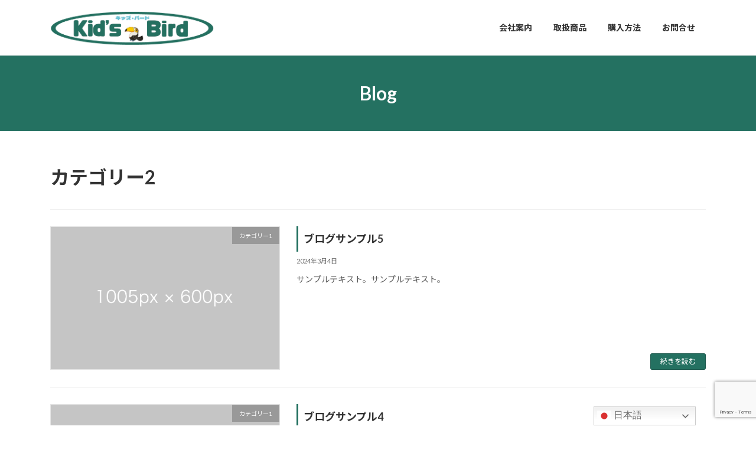

--- FILE ---
content_type: text/html; charset=utf-8
request_url: https://www.google.com/recaptcha/api2/anchor?ar=1&k=6Ld-YpEpAAAAAE9ilOxHK_askx6QUFqF3X7gbaaX&co=aHR0cHM6Ly93d3cudG95by1pcnlvLmNvLmpwOjQ0Mw..&hl=en&v=PoyoqOPhxBO7pBk68S4YbpHZ&size=invisible&anchor-ms=20000&execute-ms=30000&cb=r0ct3rv02n7h
body_size: 48757
content:
<!DOCTYPE HTML><html dir="ltr" lang="en"><head><meta http-equiv="Content-Type" content="text/html; charset=UTF-8">
<meta http-equiv="X-UA-Compatible" content="IE=edge">
<title>reCAPTCHA</title>
<style type="text/css">
/* cyrillic-ext */
@font-face {
  font-family: 'Roboto';
  font-style: normal;
  font-weight: 400;
  font-stretch: 100%;
  src: url(//fonts.gstatic.com/s/roboto/v48/KFO7CnqEu92Fr1ME7kSn66aGLdTylUAMa3GUBHMdazTgWw.woff2) format('woff2');
  unicode-range: U+0460-052F, U+1C80-1C8A, U+20B4, U+2DE0-2DFF, U+A640-A69F, U+FE2E-FE2F;
}
/* cyrillic */
@font-face {
  font-family: 'Roboto';
  font-style: normal;
  font-weight: 400;
  font-stretch: 100%;
  src: url(//fonts.gstatic.com/s/roboto/v48/KFO7CnqEu92Fr1ME7kSn66aGLdTylUAMa3iUBHMdazTgWw.woff2) format('woff2');
  unicode-range: U+0301, U+0400-045F, U+0490-0491, U+04B0-04B1, U+2116;
}
/* greek-ext */
@font-face {
  font-family: 'Roboto';
  font-style: normal;
  font-weight: 400;
  font-stretch: 100%;
  src: url(//fonts.gstatic.com/s/roboto/v48/KFO7CnqEu92Fr1ME7kSn66aGLdTylUAMa3CUBHMdazTgWw.woff2) format('woff2');
  unicode-range: U+1F00-1FFF;
}
/* greek */
@font-face {
  font-family: 'Roboto';
  font-style: normal;
  font-weight: 400;
  font-stretch: 100%;
  src: url(//fonts.gstatic.com/s/roboto/v48/KFO7CnqEu92Fr1ME7kSn66aGLdTylUAMa3-UBHMdazTgWw.woff2) format('woff2');
  unicode-range: U+0370-0377, U+037A-037F, U+0384-038A, U+038C, U+038E-03A1, U+03A3-03FF;
}
/* math */
@font-face {
  font-family: 'Roboto';
  font-style: normal;
  font-weight: 400;
  font-stretch: 100%;
  src: url(//fonts.gstatic.com/s/roboto/v48/KFO7CnqEu92Fr1ME7kSn66aGLdTylUAMawCUBHMdazTgWw.woff2) format('woff2');
  unicode-range: U+0302-0303, U+0305, U+0307-0308, U+0310, U+0312, U+0315, U+031A, U+0326-0327, U+032C, U+032F-0330, U+0332-0333, U+0338, U+033A, U+0346, U+034D, U+0391-03A1, U+03A3-03A9, U+03B1-03C9, U+03D1, U+03D5-03D6, U+03F0-03F1, U+03F4-03F5, U+2016-2017, U+2034-2038, U+203C, U+2040, U+2043, U+2047, U+2050, U+2057, U+205F, U+2070-2071, U+2074-208E, U+2090-209C, U+20D0-20DC, U+20E1, U+20E5-20EF, U+2100-2112, U+2114-2115, U+2117-2121, U+2123-214F, U+2190, U+2192, U+2194-21AE, U+21B0-21E5, U+21F1-21F2, U+21F4-2211, U+2213-2214, U+2216-22FF, U+2308-230B, U+2310, U+2319, U+231C-2321, U+2336-237A, U+237C, U+2395, U+239B-23B7, U+23D0, U+23DC-23E1, U+2474-2475, U+25AF, U+25B3, U+25B7, U+25BD, U+25C1, U+25CA, U+25CC, U+25FB, U+266D-266F, U+27C0-27FF, U+2900-2AFF, U+2B0E-2B11, U+2B30-2B4C, U+2BFE, U+3030, U+FF5B, U+FF5D, U+1D400-1D7FF, U+1EE00-1EEFF;
}
/* symbols */
@font-face {
  font-family: 'Roboto';
  font-style: normal;
  font-weight: 400;
  font-stretch: 100%;
  src: url(//fonts.gstatic.com/s/roboto/v48/KFO7CnqEu92Fr1ME7kSn66aGLdTylUAMaxKUBHMdazTgWw.woff2) format('woff2');
  unicode-range: U+0001-000C, U+000E-001F, U+007F-009F, U+20DD-20E0, U+20E2-20E4, U+2150-218F, U+2190, U+2192, U+2194-2199, U+21AF, U+21E6-21F0, U+21F3, U+2218-2219, U+2299, U+22C4-22C6, U+2300-243F, U+2440-244A, U+2460-24FF, U+25A0-27BF, U+2800-28FF, U+2921-2922, U+2981, U+29BF, U+29EB, U+2B00-2BFF, U+4DC0-4DFF, U+FFF9-FFFB, U+10140-1018E, U+10190-1019C, U+101A0, U+101D0-101FD, U+102E0-102FB, U+10E60-10E7E, U+1D2C0-1D2D3, U+1D2E0-1D37F, U+1F000-1F0FF, U+1F100-1F1AD, U+1F1E6-1F1FF, U+1F30D-1F30F, U+1F315, U+1F31C, U+1F31E, U+1F320-1F32C, U+1F336, U+1F378, U+1F37D, U+1F382, U+1F393-1F39F, U+1F3A7-1F3A8, U+1F3AC-1F3AF, U+1F3C2, U+1F3C4-1F3C6, U+1F3CA-1F3CE, U+1F3D4-1F3E0, U+1F3ED, U+1F3F1-1F3F3, U+1F3F5-1F3F7, U+1F408, U+1F415, U+1F41F, U+1F426, U+1F43F, U+1F441-1F442, U+1F444, U+1F446-1F449, U+1F44C-1F44E, U+1F453, U+1F46A, U+1F47D, U+1F4A3, U+1F4B0, U+1F4B3, U+1F4B9, U+1F4BB, U+1F4BF, U+1F4C8-1F4CB, U+1F4D6, U+1F4DA, U+1F4DF, U+1F4E3-1F4E6, U+1F4EA-1F4ED, U+1F4F7, U+1F4F9-1F4FB, U+1F4FD-1F4FE, U+1F503, U+1F507-1F50B, U+1F50D, U+1F512-1F513, U+1F53E-1F54A, U+1F54F-1F5FA, U+1F610, U+1F650-1F67F, U+1F687, U+1F68D, U+1F691, U+1F694, U+1F698, U+1F6AD, U+1F6B2, U+1F6B9-1F6BA, U+1F6BC, U+1F6C6-1F6CF, U+1F6D3-1F6D7, U+1F6E0-1F6EA, U+1F6F0-1F6F3, U+1F6F7-1F6FC, U+1F700-1F7FF, U+1F800-1F80B, U+1F810-1F847, U+1F850-1F859, U+1F860-1F887, U+1F890-1F8AD, U+1F8B0-1F8BB, U+1F8C0-1F8C1, U+1F900-1F90B, U+1F93B, U+1F946, U+1F984, U+1F996, U+1F9E9, U+1FA00-1FA6F, U+1FA70-1FA7C, U+1FA80-1FA89, U+1FA8F-1FAC6, U+1FACE-1FADC, U+1FADF-1FAE9, U+1FAF0-1FAF8, U+1FB00-1FBFF;
}
/* vietnamese */
@font-face {
  font-family: 'Roboto';
  font-style: normal;
  font-weight: 400;
  font-stretch: 100%;
  src: url(//fonts.gstatic.com/s/roboto/v48/KFO7CnqEu92Fr1ME7kSn66aGLdTylUAMa3OUBHMdazTgWw.woff2) format('woff2');
  unicode-range: U+0102-0103, U+0110-0111, U+0128-0129, U+0168-0169, U+01A0-01A1, U+01AF-01B0, U+0300-0301, U+0303-0304, U+0308-0309, U+0323, U+0329, U+1EA0-1EF9, U+20AB;
}
/* latin-ext */
@font-face {
  font-family: 'Roboto';
  font-style: normal;
  font-weight: 400;
  font-stretch: 100%;
  src: url(//fonts.gstatic.com/s/roboto/v48/KFO7CnqEu92Fr1ME7kSn66aGLdTylUAMa3KUBHMdazTgWw.woff2) format('woff2');
  unicode-range: U+0100-02BA, U+02BD-02C5, U+02C7-02CC, U+02CE-02D7, U+02DD-02FF, U+0304, U+0308, U+0329, U+1D00-1DBF, U+1E00-1E9F, U+1EF2-1EFF, U+2020, U+20A0-20AB, U+20AD-20C0, U+2113, U+2C60-2C7F, U+A720-A7FF;
}
/* latin */
@font-face {
  font-family: 'Roboto';
  font-style: normal;
  font-weight: 400;
  font-stretch: 100%;
  src: url(//fonts.gstatic.com/s/roboto/v48/KFO7CnqEu92Fr1ME7kSn66aGLdTylUAMa3yUBHMdazQ.woff2) format('woff2');
  unicode-range: U+0000-00FF, U+0131, U+0152-0153, U+02BB-02BC, U+02C6, U+02DA, U+02DC, U+0304, U+0308, U+0329, U+2000-206F, U+20AC, U+2122, U+2191, U+2193, U+2212, U+2215, U+FEFF, U+FFFD;
}
/* cyrillic-ext */
@font-face {
  font-family: 'Roboto';
  font-style: normal;
  font-weight: 500;
  font-stretch: 100%;
  src: url(//fonts.gstatic.com/s/roboto/v48/KFO7CnqEu92Fr1ME7kSn66aGLdTylUAMa3GUBHMdazTgWw.woff2) format('woff2');
  unicode-range: U+0460-052F, U+1C80-1C8A, U+20B4, U+2DE0-2DFF, U+A640-A69F, U+FE2E-FE2F;
}
/* cyrillic */
@font-face {
  font-family: 'Roboto';
  font-style: normal;
  font-weight: 500;
  font-stretch: 100%;
  src: url(//fonts.gstatic.com/s/roboto/v48/KFO7CnqEu92Fr1ME7kSn66aGLdTylUAMa3iUBHMdazTgWw.woff2) format('woff2');
  unicode-range: U+0301, U+0400-045F, U+0490-0491, U+04B0-04B1, U+2116;
}
/* greek-ext */
@font-face {
  font-family: 'Roboto';
  font-style: normal;
  font-weight: 500;
  font-stretch: 100%;
  src: url(//fonts.gstatic.com/s/roboto/v48/KFO7CnqEu92Fr1ME7kSn66aGLdTylUAMa3CUBHMdazTgWw.woff2) format('woff2');
  unicode-range: U+1F00-1FFF;
}
/* greek */
@font-face {
  font-family: 'Roboto';
  font-style: normal;
  font-weight: 500;
  font-stretch: 100%;
  src: url(//fonts.gstatic.com/s/roboto/v48/KFO7CnqEu92Fr1ME7kSn66aGLdTylUAMa3-UBHMdazTgWw.woff2) format('woff2');
  unicode-range: U+0370-0377, U+037A-037F, U+0384-038A, U+038C, U+038E-03A1, U+03A3-03FF;
}
/* math */
@font-face {
  font-family: 'Roboto';
  font-style: normal;
  font-weight: 500;
  font-stretch: 100%;
  src: url(//fonts.gstatic.com/s/roboto/v48/KFO7CnqEu92Fr1ME7kSn66aGLdTylUAMawCUBHMdazTgWw.woff2) format('woff2');
  unicode-range: U+0302-0303, U+0305, U+0307-0308, U+0310, U+0312, U+0315, U+031A, U+0326-0327, U+032C, U+032F-0330, U+0332-0333, U+0338, U+033A, U+0346, U+034D, U+0391-03A1, U+03A3-03A9, U+03B1-03C9, U+03D1, U+03D5-03D6, U+03F0-03F1, U+03F4-03F5, U+2016-2017, U+2034-2038, U+203C, U+2040, U+2043, U+2047, U+2050, U+2057, U+205F, U+2070-2071, U+2074-208E, U+2090-209C, U+20D0-20DC, U+20E1, U+20E5-20EF, U+2100-2112, U+2114-2115, U+2117-2121, U+2123-214F, U+2190, U+2192, U+2194-21AE, U+21B0-21E5, U+21F1-21F2, U+21F4-2211, U+2213-2214, U+2216-22FF, U+2308-230B, U+2310, U+2319, U+231C-2321, U+2336-237A, U+237C, U+2395, U+239B-23B7, U+23D0, U+23DC-23E1, U+2474-2475, U+25AF, U+25B3, U+25B7, U+25BD, U+25C1, U+25CA, U+25CC, U+25FB, U+266D-266F, U+27C0-27FF, U+2900-2AFF, U+2B0E-2B11, U+2B30-2B4C, U+2BFE, U+3030, U+FF5B, U+FF5D, U+1D400-1D7FF, U+1EE00-1EEFF;
}
/* symbols */
@font-face {
  font-family: 'Roboto';
  font-style: normal;
  font-weight: 500;
  font-stretch: 100%;
  src: url(//fonts.gstatic.com/s/roboto/v48/KFO7CnqEu92Fr1ME7kSn66aGLdTylUAMaxKUBHMdazTgWw.woff2) format('woff2');
  unicode-range: U+0001-000C, U+000E-001F, U+007F-009F, U+20DD-20E0, U+20E2-20E4, U+2150-218F, U+2190, U+2192, U+2194-2199, U+21AF, U+21E6-21F0, U+21F3, U+2218-2219, U+2299, U+22C4-22C6, U+2300-243F, U+2440-244A, U+2460-24FF, U+25A0-27BF, U+2800-28FF, U+2921-2922, U+2981, U+29BF, U+29EB, U+2B00-2BFF, U+4DC0-4DFF, U+FFF9-FFFB, U+10140-1018E, U+10190-1019C, U+101A0, U+101D0-101FD, U+102E0-102FB, U+10E60-10E7E, U+1D2C0-1D2D3, U+1D2E0-1D37F, U+1F000-1F0FF, U+1F100-1F1AD, U+1F1E6-1F1FF, U+1F30D-1F30F, U+1F315, U+1F31C, U+1F31E, U+1F320-1F32C, U+1F336, U+1F378, U+1F37D, U+1F382, U+1F393-1F39F, U+1F3A7-1F3A8, U+1F3AC-1F3AF, U+1F3C2, U+1F3C4-1F3C6, U+1F3CA-1F3CE, U+1F3D4-1F3E0, U+1F3ED, U+1F3F1-1F3F3, U+1F3F5-1F3F7, U+1F408, U+1F415, U+1F41F, U+1F426, U+1F43F, U+1F441-1F442, U+1F444, U+1F446-1F449, U+1F44C-1F44E, U+1F453, U+1F46A, U+1F47D, U+1F4A3, U+1F4B0, U+1F4B3, U+1F4B9, U+1F4BB, U+1F4BF, U+1F4C8-1F4CB, U+1F4D6, U+1F4DA, U+1F4DF, U+1F4E3-1F4E6, U+1F4EA-1F4ED, U+1F4F7, U+1F4F9-1F4FB, U+1F4FD-1F4FE, U+1F503, U+1F507-1F50B, U+1F50D, U+1F512-1F513, U+1F53E-1F54A, U+1F54F-1F5FA, U+1F610, U+1F650-1F67F, U+1F687, U+1F68D, U+1F691, U+1F694, U+1F698, U+1F6AD, U+1F6B2, U+1F6B9-1F6BA, U+1F6BC, U+1F6C6-1F6CF, U+1F6D3-1F6D7, U+1F6E0-1F6EA, U+1F6F0-1F6F3, U+1F6F7-1F6FC, U+1F700-1F7FF, U+1F800-1F80B, U+1F810-1F847, U+1F850-1F859, U+1F860-1F887, U+1F890-1F8AD, U+1F8B0-1F8BB, U+1F8C0-1F8C1, U+1F900-1F90B, U+1F93B, U+1F946, U+1F984, U+1F996, U+1F9E9, U+1FA00-1FA6F, U+1FA70-1FA7C, U+1FA80-1FA89, U+1FA8F-1FAC6, U+1FACE-1FADC, U+1FADF-1FAE9, U+1FAF0-1FAF8, U+1FB00-1FBFF;
}
/* vietnamese */
@font-face {
  font-family: 'Roboto';
  font-style: normal;
  font-weight: 500;
  font-stretch: 100%;
  src: url(//fonts.gstatic.com/s/roboto/v48/KFO7CnqEu92Fr1ME7kSn66aGLdTylUAMa3OUBHMdazTgWw.woff2) format('woff2');
  unicode-range: U+0102-0103, U+0110-0111, U+0128-0129, U+0168-0169, U+01A0-01A1, U+01AF-01B0, U+0300-0301, U+0303-0304, U+0308-0309, U+0323, U+0329, U+1EA0-1EF9, U+20AB;
}
/* latin-ext */
@font-face {
  font-family: 'Roboto';
  font-style: normal;
  font-weight: 500;
  font-stretch: 100%;
  src: url(//fonts.gstatic.com/s/roboto/v48/KFO7CnqEu92Fr1ME7kSn66aGLdTylUAMa3KUBHMdazTgWw.woff2) format('woff2');
  unicode-range: U+0100-02BA, U+02BD-02C5, U+02C7-02CC, U+02CE-02D7, U+02DD-02FF, U+0304, U+0308, U+0329, U+1D00-1DBF, U+1E00-1E9F, U+1EF2-1EFF, U+2020, U+20A0-20AB, U+20AD-20C0, U+2113, U+2C60-2C7F, U+A720-A7FF;
}
/* latin */
@font-face {
  font-family: 'Roboto';
  font-style: normal;
  font-weight: 500;
  font-stretch: 100%;
  src: url(//fonts.gstatic.com/s/roboto/v48/KFO7CnqEu92Fr1ME7kSn66aGLdTylUAMa3yUBHMdazQ.woff2) format('woff2');
  unicode-range: U+0000-00FF, U+0131, U+0152-0153, U+02BB-02BC, U+02C6, U+02DA, U+02DC, U+0304, U+0308, U+0329, U+2000-206F, U+20AC, U+2122, U+2191, U+2193, U+2212, U+2215, U+FEFF, U+FFFD;
}
/* cyrillic-ext */
@font-face {
  font-family: 'Roboto';
  font-style: normal;
  font-weight: 900;
  font-stretch: 100%;
  src: url(//fonts.gstatic.com/s/roboto/v48/KFO7CnqEu92Fr1ME7kSn66aGLdTylUAMa3GUBHMdazTgWw.woff2) format('woff2');
  unicode-range: U+0460-052F, U+1C80-1C8A, U+20B4, U+2DE0-2DFF, U+A640-A69F, U+FE2E-FE2F;
}
/* cyrillic */
@font-face {
  font-family: 'Roboto';
  font-style: normal;
  font-weight: 900;
  font-stretch: 100%;
  src: url(//fonts.gstatic.com/s/roboto/v48/KFO7CnqEu92Fr1ME7kSn66aGLdTylUAMa3iUBHMdazTgWw.woff2) format('woff2');
  unicode-range: U+0301, U+0400-045F, U+0490-0491, U+04B0-04B1, U+2116;
}
/* greek-ext */
@font-face {
  font-family: 'Roboto';
  font-style: normal;
  font-weight: 900;
  font-stretch: 100%;
  src: url(//fonts.gstatic.com/s/roboto/v48/KFO7CnqEu92Fr1ME7kSn66aGLdTylUAMa3CUBHMdazTgWw.woff2) format('woff2');
  unicode-range: U+1F00-1FFF;
}
/* greek */
@font-face {
  font-family: 'Roboto';
  font-style: normal;
  font-weight: 900;
  font-stretch: 100%;
  src: url(//fonts.gstatic.com/s/roboto/v48/KFO7CnqEu92Fr1ME7kSn66aGLdTylUAMa3-UBHMdazTgWw.woff2) format('woff2');
  unicode-range: U+0370-0377, U+037A-037F, U+0384-038A, U+038C, U+038E-03A1, U+03A3-03FF;
}
/* math */
@font-face {
  font-family: 'Roboto';
  font-style: normal;
  font-weight: 900;
  font-stretch: 100%;
  src: url(//fonts.gstatic.com/s/roboto/v48/KFO7CnqEu92Fr1ME7kSn66aGLdTylUAMawCUBHMdazTgWw.woff2) format('woff2');
  unicode-range: U+0302-0303, U+0305, U+0307-0308, U+0310, U+0312, U+0315, U+031A, U+0326-0327, U+032C, U+032F-0330, U+0332-0333, U+0338, U+033A, U+0346, U+034D, U+0391-03A1, U+03A3-03A9, U+03B1-03C9, U+03D1, U+03D5-03D6, U+03F0-03F1, U+03F4-03F5, U+2016-2017, U+2034-2038, U+203C, U+2040, U+2043, U+2047, U+2050, U+2057, U+205F, U+2070-2071, U+2074-208E, U+2090-209C, U+20D0-20DC, U+20E1, U+20E5-20EF, U+2100-2112, U+2114-2115, U+2117-2121, U+2123-214F, U+2190, U+2192, U+2194-21AE, U+21B0-21E5, U+21F1-21F2, U+21F4-2211, U+2213-2214, U+2216-22FF, U+2308-230B, U+2310, U+2319, U+231C-2321, U+2336-237A, U+237C, U+2395, U+239B-23B7, U+23D0, U+23DC-23E1, U+2474-2475, U+25AF, U+25B3, U+25B7, U+25BD, U+25C1, U+25CA, U+25CC, U+25FB, U+266D-266F, U+27C0-27FF, U+2900-2AFF, U+2B0E-2B11, U+2B30-2B4C, U+2BFE, U+3030, U+FF5B, U+FF5D, U+1D400-1D7FF, U+1EE00-1EEFF;
}
/* symbols */
@font-face {
  font-family: 'Roboto';
  font-style: normal;
  font-weight: 900;
  font-stretch: 100%;
  src: url(//fonts.gstatic.com/s/roboto/v48/KFO7CnqEu92Fr1ME7kSn66aGLdTylUAMaxKUBHMdazTgWw.woff2) format('woff2');
  unicode-range: U+0001-000C, U+000E-001F, U+007F-009F, U+20DD-20E0, U+20E2-20E4, U+2150-218F, U+2190, U+2192, U+2194-2199, U+21AF, U+21E6-21F0, U+21F3, U+2218-2219, U+2299, U+22C4-22C6, U+2300-243F, U+2440-244A, U+2460-24FF, U+25A0-27BF, U+2800-28FF, U+2921-2922, U+2981, U+29BF, U+29EB, U+2B00-2BFF, U+4DC0-4DFF, U+FFF9-FFFB, U+10140-1018E, U+10190-1019C, U+101A0, U+101D0-101FD, U+102E0-102FB, U+10E60-10E7E, U+1D2C0-1D2D3, U+1D2E0-1D37F, U+1F000-1F0FF, U+1F100-1F1AD, U+1F1E6-1F1FF, U+1F30D-1F30F, U+1F315, U+1F31C, U+1F31E, U+1F320-1F32C, U+1F336, U+1F378, U+1F37D, U+1F382, U+1F393-1F39F, U+1F3A7-1F3A8, U+1F3AC-1F3AF, U+1F3C2, U+1F3C4-1F3C6, U+1F3CA-1F3CE, U+1F3D4-1F3E0, U+1F3ED, U+1F3F1-1F3F3, U+1F3F5-1F3F7, U+1F408, U+1F415, U+1F41F, U+1F426, U+1F43F, U+1F441-1F442, U+1F444, U+1F446-1F449, U+1F44C-1F44E, U+1F453, U+1F46A, U+1F47D, U+1F4A3, U+1F4B0, U+1F4B3, U+1F4B9, U+1F4BB, U+1F4BF, U+1F4C8-1F4CB, U+1F4D6, U+1F4DA, U+1F4DF, U+1F4E3-1F4E6, U+1F4EA-1F4ED, U+1F4F7, U+1F4F9-1F4FB, U+1F4FD-1F4FE, U+1F503, U+1F507-1F50B, U+1F50D, U+1F512-1F513, U+1F53E-1F54A, U+1F54F-1F5FA, U+1F610, U+1F650-1F67F, U+1F687, U+1F68D, U+1F691, U+1F694, U+1F698, U+1F6AD, U+1F6B2, U+1F6B9-1F6BA, U+1F6BC, U+1F6C6-1F6CF, U+1F6D3-1F6D7, U+1F6E0-1F6EA, U+1F6F0-1F6F3, U+1F6F7-1F6FC, U+1F700-1F7FF, U+1F800-1F80B, U+1F810-1F847, U+1F850-1F859, U+1F860-1F887, U+1F890-1F8AD, U+1F8B0-1F8BB, U+1F8C0-1F8C1, U+1F900-1F90B, U+1F93B, U+1F946, U+1F984, U+1F996, U+1F9E9, U+1FA00-1FA6F, U+1FA70-1FA7C, U+1FA80-1FA89, U+1FA8F-1FAC6, U+1FACE-1FADC, U+1FADF-1FAE9, U+1FAF0-1FAF8, U+1FB00-1FBFF;
}
/* vietnamese */
@font-face {
  font-family: 'Roboto';
  font-style: normal;
  font-weight: 900;
  font-stretch: 100%;
  src: url(//fonts.gstatic.com/s/roboto/v48/KFO7CnqEu92Fr1ME7kSn66aGLdTylUAMa3OUBHMdazTgWw.woff2) format('woff2');
  unicode-range: U+0102-0103, U+0110-0111, U+0128-0129, U+0168-0169, U+01A0-01A1, U+01AF-01B0, U+0300-0301, U+0303-0304, U+0308-0309, U+0323, U+0329, U+1EA0-1EF9, U+20AB;
}
/* latin-ext */
@font-face {
  font-family: 'Roboto';
  font-style: normal;
  font-weight: 900;
  font-stretch: 100%;
  src: url(//fonts.gstatic.com/s/roboto/v48/KFO7CnqEu92Fr1ME7kSn66aGLdTylUAMa3KUBHMdazTgWw.woff2) format('woff2');
  unicode-range: U+0100-02BA, U+02BD-02C5, U+02C7-02CC, U+02CE-02D7, U+02DD-02FF, U+0304, U+0308, U+0329, U+1D00-1DBF, U+1E00-1E9F, U+1EF2-1EFF, U+2020, U+20A0-20AB, U+20AD-20C0, U+2113, U+2C60-2C7F, U+A720-A7FF;
}
/* latin */
@font-face {
  font-family: 'Roboto';
  font-style: normal;
  font-weight: 900;
  font-stretch: 100%;
  src: url(//fonts.gstatic.com/s/roboto/v48/KFO7CnqEu92Fr1ME7kSn66aGLdTylUAMa3yUBHMdazQ.woff2) format('woff2');
  unicode-range: U+0000-00FF, U+0131, U+0152-0153, U+02BB-02BC, U+02C6, U+02DA, U+02DC, U+0304, U+0308, U+0329, U+2000-206F, U+20AC, U+2122, U+2191, U+2193, U+2212, U+2215, U+FEFF, U+FFFD;
}

</style>
<link rel="stylesheet" type="text/css" href="https://www.gstatic.com/recaptcha/releases/PoyoqOPhxBO7pBk68S4YbpHZ/styles__ltr.css">
<script nonce="erOW2JjtQ6GY_Mdh0--hbA" type="text/javascript">window['__recaptcha_api'] = 'https://www.google.com/recaptcha/api2/';</script>
<script type="text/javascript" src="https://www.gstatic.com/recaptcha/releases/PoyoqOPhxBO7pBk68S4YbpHZ/recaptcha__en.js" nonce="erOW2JjtQ6GY_Mdh0--hbA">
      
    </script></head>
<body><div id="rc-anchor-alert" class="rc-anchor-alert"></div>
<input type="hidden" id="recaptcha-token" value="[base64]">
<script type="text/javascript" nonce="erOW2JjtQ6GY_Mdh0--hbA">
      recaptcha.anchor.Main.init("[\x22ainput\x22,[\x22bgdata\x22,\x22\x22,\[base64]/[base64]/MjU1Ong/[base64]/[base64]/[base64]/[base64]/[base64]/[base64]/[base64]/[base64]/[base64]/[base64]/[base64]/[base64]/[base64]/[base64]/[base64]\\u003d\x22,\[base64]\\u003d\x22,\x22w6HCkmvDgMOpe8K5wqVxwo/Dn8KfwrMNwp/Cn8Kfw7hAw5hPwpjDiMOQw6LCnSLDly3Cv8OmfR3CgsKdBMOJwoXColjDtMKGw5JdTcKIw7EZMcOHa8KrwqssM8KAw5LDr8OuVDnCtm/DsX4iwrUAZEV+JSDDp2PCs8OPBT9Bw6wSwo17w7jDn8Kkw5k1PMKYw7pVwoAHwrnCtxHDu33CusK2w6XDv2rCusOawp7CgxfChsOjQcKSLw7CoyTCkVfDosO2NFR2woXDqcO6w5F4SANgwp3Dq3fDpcKHZTTCi8OYw7DCtsKkwp/CnsKrwpUGwrvCrH7Csj3CrWLDmcK+OCrDtsK9CsO4ZMOgG3dRw4LCnX7DnhMBw6XCjMOmwpVzM8K8Lx1LHMK8w6sgwqfClsOxDMKXcSx7wr/Du0TDmko4CTnDjMOIwppbw4Bcwo7CgmnCucOEccOSwq4EJsOnDMKlw77DpWEFAMODQ33CtBHDpQkeXMOiw43Dsn8ifcK0wr9ADsOcXBjCj8KAIsKna8OOCyjChsODC8OsPkcQaGDDnMKML8KSwrlpA0tCw5UNUMKdw7/DpcOMHMKdwqZSU0/DonjCo0tdI8K0McOdw7HDlDvDpsK1K8OACELCrcODCXo+eDDCiwXCisOgw6HDuTbDl39xw4x6Whg9An14acK7wqfDqg/CgjfDpMOGw6cVwqpvwp4PT8K7YcOSw7V/DQwTfF7DgEQFbsOnwqZDwr/CncOnSsKdwqLCo8ORwoPCr8OPPsKJwqZqTMOJwrrCtMOwwrDDuMOdw6s2NsKQbsOEw7HDocKPw5llwrjDgMO7ehQ8ExVIw7Z/[base64]/Cs8KQHgvCnkHDq8ORKlTCvMK+ayfCusOidVAWw5/CvUDDocOeWcK2Xx/ChsKJw7/DvsKkwrjDpFQRc2ZSZ8KsCFlawoF9csOgwp1/J1JPw5vCqT0lOTBIw5jDnsO/[base64]/Cv8Kpbm0Mw5oGwrI7ZsKody8tScOlVcOMw5PCuwNBwptiwo/DuXkXwqYpw4vDsMKzdsKkw5vDhi1Ow49NGx4qw5fDl8Olwr3Di8KTVm7DiE7Cv8KjOyUYPEPDucKqOMKHXzZSFi8YMk3DnsO9FkE/DgVUw7jDjSzDjsKgw7hmwrnCnGg0wpcgw5BMZVvDh8OaJ8OIwozCo8KEUsOOccObE0ttBn1TOARhwobCpkTCunAWEhHDkcKyOWTDncKhZjXDlyYbF8K9fj3DscK/[base64]/DvcOREGVNKMKQK0LCjMK9wqHDmEgqwrzCnMO0H3IiwqoNbsKKP8OCHQDDgsKwwrFsD0nDmMKVbcK9w50kwrzDmRnCiAbDlQBZw4IewqDDksODwpIQDGjDlsOdwrnDtxJ2w7/DmMKQAcKew67DpBXDv8OLwpDCqcKgwq3DjMOHwr3DqFfDj8OSw75gfTR5woPCusOsw47Dpg98GXfCvHRsTcK4JMKgw7LCi8K2w7JQw7hXHcKLKDTCvijCt1jCicKeZ8OjwqBQaMK6ScOhwqXCqsOvGMOIYMK7w4/[base64]/[base64]/Drzt9OQTCmxDDl8OBw4/Cg8OlwpLDiAjCmHAyUcOKwp3CocOOTsKiw6JywobDrcKzwrl3wrwww5J+AcOTwogaWsO3wqE2w5tAWMKFw5FBw7nDvH50wqjDv8KaU3TCvSA9LRTCv8K0esOcw4bCvcOfwrIRBi3DvcOYw5/Cj8O8esK5DEHCtWgUw4xDw5PCscK9wq/ClsKoZ8KWw45xwponwqjCrMO8eV5JZHRVw5h0wrtewp/[base64]/[base64]/wrh0wppcFXFqNMKlXyRtwrLCjcO/[base64]/Cr8KcwrnCpsO5wrDCg8OKw7VdcMKaGTIQwo/[base64]/w71cwrt6w7Qowp/DrzoDMcK3X8OSw5XCp8O2w6BOwqbDpsOtwoLDv3gLwrgtw6TDpgHCtHfDh1fCqH/ClcOJw7TDncO2H31AwqgmwqDDhH/Cj8KmwqbDmj5aOUTDoMONbkgpBMKpTgIawqbDpCTCkMKDDXrCoMO7IMOMw5PCiMK/w5rDksK6w6vCjUtEwqN7IcKuw4cqwrZ+wqfCuwnDksO9Lg7CqMOBWVvDrcOoS1BQDsO2ScKNwqnCgMODw7LDh2IyLXbDjcK+wqdCwrfCg0rCtcKaw6zDpMK3wo8dw6LDvMKyayHDswJ/[base64]/ChsO7VsKSwonDoQbDhsOzO8OECU9ba8O+CsO2RAtvSMOsGsKBwobCu8KCwpfDkC9lw79xw43Dp8O/BMKLecKqF8OCGcOXPcKbw5DDvm/CokHDtmxCOMKWw5/CgcOGw7nDvMOlIcKewoTDtRcoC27CmD/DoBJIDcKXw4PDuTHCt1k8D8K2wpNgwr9gZSnCqF4STMKcw5/CnsOgw5wZRMKfGsO7w4N0wph9wpLDrMKbwp8lelPCs8KEw4oIwpEyDMO5ZsKdwonDuykLVcOOIcKKw5jDhMO5ZB51w5HDrVzDuifCtTZhO0YiDEbDjsO0BAwGwovCqmbClmbCtMKdwovDl8KueDbCkQvCgiZvUXPCrFLChjrCksODPyrDkcK3w4/DkHhTw6tRw7/CggvCqMK1EsO1w53DjcOqwr/CrRRhw7vDvj9bw7LCk8O0wpvCt2hqwpnCjX/CuMK7McKGwoDCv0FEwoF5JXzCt8K5wog6wpVYfXp6w67DskVSwr9nwo3DrgspNwlEw6I6wr3DiGAaw51hw6zCoFrDisKDJMOQwpzCi8KER8O1w6wsQMKNwqZWwoQ5w7rDmMOjIXQ0wpvCscO3wqwfw6TCjxvDvcKkTH/CmBhvwozDkMKRw7Fnw6BFfsODOzVuGkZnI8KZOMKPwq4ncjDCuMOYWHDCssOHwqTDnsKWw5YIYsKIK8OdDsOeSBUawoQyS3/[base64]/QcOuOsKMw617w4rDs8Kzw5Nlw41eaMKsw6jCllXDoEtmw5bCo8OEPMKzwrtMJUjCqDHCosKOOsOWHcK8GS3ClmYdG8KPw43CtMOwwpBlw77CmsKVPsOaEk5nGMKOSipDaFXCs8Kzw5giwpnDnCLDt8OfJMOxw7RBYcOqw5TDk8KvVi/Ci0vCj8K0MMOsw4PClhTCuisJGsOXd8K2wpjCrxzDp8KbwpvCgsKqwoUUJADClsOaMlkmUcKNwpg/[base64]/flRSw4LCnsKrw4DDjitxwrgWwoFvw5zDiMKAGkIFw5rDi8KjBsO4wpBwNgXDvsONOg1Aw6pwW8OowqXCnzjCgmvClMOGBxDDl8O/w63CpMO3a2zCscOVw7weImzCr8K6wohywrDCinFTS33DkwLCosOKeSrCrcKYfUdCYcOQLcKZeMOZw5Quwq/CqSZ6NsOVFsO8GMOZHMOvWR7CgE3CoG3DtcKNLsOIH8KTw7tFTsKJZcOSwo8vwphmNFQPUMOgdzDCqMKtwrrDoMOOw4XCtMOwIsKNbcOXacOiOcOJwpZ7wp3ClyDCkWdsPXbCoMKUQxvDpjACaWPDlDIOwosXEsKAUUvDvRtlwqV3wqPCux7DqsOyw7Z2w5Yww58BWz/DscOQwqNAYERBwrzCiCvCg8ODJcO0c8Odwp/[base64]/[base64]/Cv3/DvcOrK2U/wptifgJ7d8K6wo7CrMOQL1fCnDQlHwAKEUnDoHkIHDvDilbDklBXA0/[base64]/Nl3DjcODwqrDg8OCwqXDtgQ7wp5bw73Dnn/CpcO9YsK+wpHDr8KfRsOGf1IfJ8O9wprDuzfDqMOuG8K8w7VUwqEtwpTDnsKzw73DgHPCsMKWFMKQw6zDnsKvb8KZw4N2w6MOw7drFsKtwrNTwrI/Z0zChmjDgMO1SsO9w5bDtE7ClgR1N23CpcOGw4bDp8Ocw5HCv8OXwovDgBDCqm09wqJgw4vCrsKywpzDncO6wrLCiAHDmMO4LHZJdDZCw4rCpTHDgsKcKcO5IsOHw7HCl8OODMKswprCgmjDuMKDd8KxCy/[base64]/DlcOWDD/Dh8O7w6rDujJIw4pfw4l/[base64]/VQZRw7nDmsOrNzxnwq/DqMKFYsO2w7jDsnt/Z2vCtsOSb8Kew6bDlh/[base64]/Dqh1Nw6IKw4ovwrlmw5rDsMK+w67Dt8O/wo4+YjEpDVjCgcO3wowhUcKNUkc/w6N/w5/DkMKrwpI+wopfw7PCqsO9w5LCp8Ozw646OHfDilXCuDEdw7olw45Jw6bDiFg0wpkdZ8KhU8OCwoDDqgtPcMKeJ8OVwppLw6xuw5A6w47DnlsGwo1vOztBMsOcZcOZwqbDrn4XBcObNnZeemVTCgA1w7/[base64]/DlcK7W1vCnsOuPDvDnT3Do3l8bcKMw4ENw6zDj3PCkMK0wqTDmMKVa8OewrNjwo/[base64]/[base64]/flUewrzCjHcDO8O0e11RwoHDt8KQwr9iw5bCgsKfRcO7w6jDrgHCicOlCsOtw5zDonnCnwfCqcO+wrU7wq7DhG7CqMORDMOxHXrDqsOaAsKmd8ORw5ESw612w5guW07CqmTCvy7Cp8OSDk5qEj7DqGsswq5+YQDCqsKCYQU+NMKxw64yw4jCmE/CssKtw6ttw4HDqMOSwpVKI8OywqBDwrPDksOefELCkx/DjMOMwolhciPCmMOjAyLDsMOrbMKvSQlJeMKgwqPDrMKfO0vDisO6wpYkY1XDnMK2Ny/DqsOmZRXDvsKawq1wwp/DinzDjChDw5AGPMOawplrw7dJF8O5Q2gOUXY8S8OTRn9DecOgw4ULbzHDhVrCiCYbFRABw6rCuMKEVMKRw4dMNcKNwoomUjjCiHjClEpNwpJHw6zChzrChcKyw5DDpQHCu0zCujQcOsO+fMKkwqkSTnTDpcO0M8KAwpbDjC4owovDrMKPYCdUwqw8E8KGw5RPw5rDth/CpH/DgWvCngw3woccOA/[base64]/[base64]/Duy/CqcO4w4jCliEoTsOEwpkVS8K5WVDCnw/Ds8Ocwq1xwo7CtVXChsK3GUU/w4vCm8OEecKUR8OFwpDCjBDClTEVDGDCs8ONw6fDjcKkQinCisOlwpnDtEIBS0/CrMOPPMKmci3Du8KJMsOTMgLDk8OpKcKlWSHDvcK6P8Ohw7oNw7N4wrrDtMOcXcK/wowWw4RcLW3CqMOSM8OfwoTDqsKFwos8wpbDksOEa09KwoTDucOJw5wOw4/[base64]/Dn8KCVGVVUDXCpMOVaVPCjmTDpywXw7hLKsO4wrd8w4rCmnpvw5vDp8KgwqR8BsKNwpvCsw/DvsK/[base64]/Dvi7DusOZPcOVwoYHw6NuUMOww54zOsOKwpoaQxjDv8KEccOjw6vDtcOEwpDCrDTDkcOIw4okMMOeSsKOVAHChDzDgMKQL0bDhsKHOsOLFEfDicOzJDIZw6jDvcKyDMOnOmTCmC/DhcK1wpTDqB0SeS0XwrYFwpQrw5LCunjDqcK7wpnDpDcpKSYIwr8kCjQ2ZCnDhMObL8KvGEtyBgnDocKbfHvDkMKWM2LCoMObPcONwoV8wqcMTUjCgMKuw6HDo8Osw7vDgcK9w7fCtMOuw5zCgsOmYMKVSCjDnTHDicKRGcK/wpclRHRtDy3Cp1I8ej7CrxE4wrZlJ00IKsKPwoHCvcKjwqjDv3nDm0HCgmZ4Y8OzYsKIwqt5EEXDmXhxw4dEwoLCgx9EwpPCj2rDvyEBSxDDkiDClRprw5gJTcKFLsOIDVbDpcOEwpPClcKqwp/[base64]/DhHpkdUUNX8ONfcOkbAbCplvCuVMLKgMiw5rCo1QwK8KkIcOlMxLDpRRzPsKZw7cmTcK4wqJGWsOswqHCr2YlZH1RRh0/E8Kgw5DDgMK/G8KBw5N5wpzCh37CpXVbwo7CjyfCtcKiwq1Aw7LDlEHDq25Pw71jw6zDrhRwwpE5w4fDinDCkQIIH3h2WBV4wo/Cg8KIJMKNISUfVMORwrnCuMOwwrfCvsOxwoQLGQfDkGI0w7QgGsOZw4DDt1/DiMK6w6cIw6zCosKrfkPCnsKpw7LCuzknCHDCs8OgwqVJMGNBT8Ojw4LCjcO+SH83wrnCgMOmw7vDqMK0woQrHcOyZsO0w5Y3w7LDoWluSyJfM8OObETCnMOaXEV0w5XCssKJwo5QJELCvybCh8OLCcOXdBvCvy5Zw4oAEXzDtsO4dcK/O2JSSMKcIm98wooUw73CncO9byTCvlJlwr/[base64]/CocKSwpxZHsO7w48+FsOtw5VXwo5hD8KoVk3DvUPCnsKYHh9Kw5BvQ3PCkwtbw5/DjsOqdcONRMOuZMOZw5TCvcOcw4J+w5dPHDLDpEpofG9nw5VbeMO7wq0zwqvDiz8ZHsOdJ3kbfsOdwpDDihhXw5dpF1nDswjCgArCskrDkMKUasKVwr4gDxBKw4dVw614woE4ZVTCo8OveQ/DjiZ3MMKQw5/ClxJ3cnvDsgjCgsK8wqgOwqwgLTFbX8K4wp0awqBuwp54cx1Ga8KwwoMSw7TDksO+csKJJgRRTMOcBFd9KzjDo8OpGcOyQsO0X8KHwr/CncO0w7NFw5wNw5bDlUgeTx1PwqLDmcKJwoxiw4UbeiMgw7zDtWfDlsKxamrDhMKow6jCpi3DqHXDlcKhdcObGcKnasKVwpNzwr5sTUbCt8O3WMK2TAhtaMKYZsKNw4/Cv8K9wplid0LCp8OmwrVjY8Kew6fCs3/DkU1dwoUew5wnw7LCi1Zxw5fDs3TDr8KcTVNIFEUUw63Dq2Y0w4hvYz85fAlOwqVvw6DDshTDtQLCnV1iw7wpw5E2w6JPHsKlI17ClX/DlcKowolTP2FNwozDqh0QXcOjUMKlIcO0PR83IMKpByJUwrgiwptvTMOcwpvCisKGW8Odwr3DtCBaF1LCk1DDh8K5PRDDu8OyYCdHDMOiw5wkFWzDuGHDpBrDhcKfUU3ClMODw7ojKgpAFXrCp1/CssK7Mm5rw65JCBHDj8KFw75Dw7kyX8KVw7UHw4/CgMOSw6NNK1ZSCDHDlMO7Tk7DjsK3wqjDuMK/w7NAJMOSLC9EKx3CkMOTw6pKbnbCpsKZw5dVRA49woogRWzDgSPCkn8Bw7jDqFXChMKyLsOHw5grw6tRQRQvHndTwrvCrRthw6LDpV/Ctxo4XBvCl8KxZ2LCnMK0XcK5wo9Awo/Chy0+wociw40Fw6bCgsOzKGnDjcKnw6/ChwPDncOVw6bCkMKqUMKtwqfDqz0EN8OEw49OKWkMwpjDoxfDvg8pLVnCkCnCgBVtHsOLJScQwqsUw51Vwo/CrBnDtCjDiMOxRH0TWcKqY0zDpVEee3E4woPDgMOUBS9lWcKXScKRw6Ydw5XCo8ODwqVCY3YHEQloGcOgMMKrBcO9HRPDt33Dhn7Cn1lSCB8Kwp1eKljDhEJPLsKqwo8pdMKiw6xmwp1qw7/CuMOnwqTDhirDsRDCqg4xwrF6wqvDrcKzw5PClgVawrvDmHPCpcObw58/w6nCmHzCnjhxWUwsOg/CjsKLwrVMwqbDnCnCpMOBwo4Dw6DDlMKXHsKKKMO/SiHCjCkAw4zCrcOmwpfDpMO3HsOEBy8AwrJQG1zDgcOnwppKw7nDrFTDlGjCicOkWMOiw5APw44LeU/Csx/DswlPdwfCvGTDocK9GjbDtgJRw4LDmcOvw6DCiS9Jw4hQNmPCqgd5w5LDo8OnAsOKYwN3KR7CuWHCk8Oewr3Ci8OHworDo8Odwqtcw7fDuMOcGBgawrB/[base64]/DuQXCo8Oaw7jDl27Dp2s6IkUaw40rL8OtB8KNw61JwqIfw67DicOGw4xzw7LDnmwpw6wzbMKuIjnDpidaw6pyw7tsbzfDmxN8wowbbMOCwqEGCcKPwq0qwqJNKMK5Amk0L8OCOMKEYhs2wrVbOl7DhcOfVsK6wqHCsV/[base64]/aiHDsWo6w55GeThbT8OVZ2fCm3cGw6Ixw5h6cDBDw5vCmMKIRk1uw5Nww5Row5DDgRfDpnPDlMKReCLCu1PClMK4D8Kuw5AEXMKUBjvDtMKZw4bDkGPDj37Dj0pUwrzCsR7DqsKTUcOsbj59PVTCqMKRwo4/[base64]/CrsO5w6IZVm/Cl8OTd8KJNcO/T8OqcmDCgA7Dky3DoDc0BmUecFomw6siw7/ChgbDpcKPanU0FXjDhsKMw5Ifw7V7TSrCiMOywpfDncO3w7/[base64]/Cm1/DicOcG8K2AVIweX7CtcOPw5TDssKewpzDsjnDgjM+wpgDHcKUwqjDoSjCisKwcsKgXATCkMO+OHolwo3DlMOxHEXCpygvwp7DrFk/CH57GmVswpFLRBpHw5rCnwxtVW3DjlrCsMO4wqNSw7rDlMOtA8OwwqM+wpvCqQtewoXDqlXCtywmw4E9w6kSQ8O5VsKJQMKPwqVOw6rCimBjwpzDrxZtw4sJw58aL8O9w4IcOMKKJcO2wrltJsKcB0jCigTCkMKiw6sjU8Oxw5vCmE3DnsK/LsOmOMObw7kAASUOw6RSwp3ChcOewqNkw7NMFmEnJTLCtsO0dcK1w6TCrcKswqFWwqABVMKUGlrCp8K6w4bCmsOfwqADacKbWSzCi8KfwpjDpH51McKFJxfDrWLCosO1JWYlwoJDE8OVwq7ChnxXPn5zwpvCsQvDkcOWw7HCkhHCpMOtLB3Dq3w8w5Vbw6nCqlfDpMO/wqfCgMOWRlo7B8OicWM4w7XDtMOmQB4pw6JIwovCosKEVkMOHMOUwpEeJMKfEgwDw6DDjcOvwrBsa8OjT8KTwoASw6wfTsO8w5wXw6HCsMO/[base64]/CiXFgJ8KlPHYAKsKrOsK7bCPCoQTDg8OdaE56wqdGwrM3NMK9wq3CiMKnVXPCoMOYw65Gw5cNwp90cSLCrsOfwoYhwqPDkQnCjBHCmsOJH8KITD1ieS59w4vDvVYfw6nDrsKWwqbDrTRRExnDoMO/[base64]/CnMKfenzDtMOjDMKeacKYBsOcwrbDgnHDjMO8wolQMMK4cMOFXWwkQMOKw6fCqsKGw44Rwq/DnRnCvsKaJSXDt8OnJGddw5XDt8K4wp9HwpzCjGjDm8O1w41twrPCiMKIYcKxw5A5ZmALVXLDh8KjAMKMwrHCjWXDjcKVw73CgMKVwq/CjwkCIyLCvD7CvVQCPFdYwoZ3C8KEPX0JwoDCqjbCt2XCgcKeW8KAwqRgAsOUw4nChTvDlTpewqvCrMKday4Tw43CkG1UVcKSFl7DscOxEcOOwqU/w5Qvw4Aowp3DsBbCksOhw7cpw5HCl8KXw79UZgTCgwvCucOZw7Ngw5vCgUfCscO1woDCoSJxU8KwwrZ8w746w69yRXvDkXtNXxDCmMO9woHCiElGwqwCw7cmwoXDosO6eMKxBWXCmMOaw5nDkMO7A8KtNAvDgxkbQ8KXAilOw73DoA/DvcOBwpg9DhgiwpcDw7DDj8KDwpzDlcKJwq0vP8Ofw4xMwpPDgcOYKcKLwoMqS1LCizLCs8O8wqLDuTYWwrNxTMOFwrvDicKyVMOCw4hVw67CrV91Ii0PMCw0IHnDpsOqwrNTckTDvsOFHCvCtkp0wonDqMKBwqTDi8KeSj5sOANSHE4wRErDosKYBiQCw4/DsQbDsMOATHx/w6wlwq1MwqPCn8KGw7xZQUANNMKGYnYGw5NZIMKlIDnDq8Oxw7lnw6XCocOBOsOhwoTChEzCrGpQwqnDvMOJw4HDrQ/DoMOTwq7DvsOWK8KpY8KGQsKCwpfCicOqGsKKwqjCmsOQwpcUeRnDtSbDtGpHw6VEIsOmwqF8K8OIw6kEbsKdEMOfwrsEw4JEaRXCmMKaYTDDuibChwHCh8KYKcOFw7Q6wpfDhR5kGRJvw6FFwrIGQMK6eW/DgxdmU0HDmcKbwqBqfMKOZsKjwp4rQsOYwqlyM1o8wp3DscKoakTDhsOswq7DrMKSXwl7w6lrEzJ+KRvDviNDBV1Wwo7Cn1N5VERPRcO9wo7DtcKLwojCuHpxPD/[base64]/CjW5Zw7LDnzUXC27CpSQWw7Iww4DDkTxGwp4yMj/CscKiwo3CtG/DlcOgwroZVcOjYsKvTzk6wojCowPCgMKwXxwSZT0fPz/CiV14a2oNw4cqfzwaJcKywp8vw5fCkMOzw53DicKPECwvw5fCn8OfFncAw5XDnHkmesKIHSRlQ2vDvMOXw7XCq8OyQMOtcmIjwoJuZBrCgcKzUWbCrcOxL8Kjf0jCssK0KlcvAMOhfELCuMOEeMK/wr3ChGZ+wojCiFgLBMOmIMONHUYhwpDDlz57w5U/FDAUFHwqOMKtcBQYw4pOw5XCpxR1WjDDqmHCrsOgRwc4w5JIw7dMD8OTcn58w4DCiMKqw6xswojDtiDDm8KwKBwYCActwopgbMK9w4PDuR8lw7zDuCkoPGDDrcORw6/[base64]/Dv8K5wpF2cksYSsORQQLCq8O7OS7DoMOxw5BIwrMKGsOXw5p/[base64]/wrjDmCLDo1pfX8KSw4PCt0ICKcKQGnXClcODwqohw7HCgFskwojCicO+w4LDocOxHMKYw4LDqENpDcOgwrNswrwrw7tgT28fAWohB8K4wpPDicKsC8KuwoPCvHIIw6fCqm4twplowp0Iw50ocMOZFMOrw68facOVw7AVDGAJwocoEBhpw7Y6fMO4wo3DoU3DisKQwp/[base64]/w73DrSbDsygZdXNrL3AowrLDokDDtDXDu8O9M0rDjyPDsUHCqAPCisKWwpFcw4AHWFUewoHCtHocw6PDtcO7wqzDlQEqw63DkVAWW1R/wqRyYcKKwoXCqnfDuGnDmcOtw4UrwqxJBsONw43CtxI0w41/BnUfwrViKRcwb3lpwpVCVcKdVMKpWnUGZMKcNSjCqinCphXDuMKJw7HCscKRwqxOwpoQX8KoDcOQK3cUwrRpw7h+cArCtMOVK3h/wo/Di2/DrzPCsR3DrQ/Dh8O7wpx2wr9sw5RXQCHDsHjDpz/DmcOxVCZEbcOoUTwZQ0HDuG8zEijCqk9BHsOAw5kSBRkqQivDtMKiHVciw77DqxTCh8Oow7MXKGLDgcOJGinDuyQQDcKxZFcZw47Du2jDosKUw6xaw7MSI8OFRX/[base64]/DocOJcMKawolnwojDgAQ7woLCscO8c8OzO8KWwpTCksKwFcOwwp5Lw77CrcKrdi9cwprChG9Ew651HUxZwpjDmijCtkTDhMOZWUDCnsO6VER0dQsDwq5RcxRLacO1eQ9XMwhnCxg/ZsODOsOrUsKnb8KLw6MsGMOJfsO2LE/[base64]/DhHPDtcOrw5jDllINw6QzVCEVw5zDrDTCrSZuGFbCqxtJworDlC7ClsKDwoHCtR7Ch8Oqw5ZEw40ZwrdYw7rDvsOIw5LCuAxoECFUTQIJwrvDp8O6wqzClcKlw7vDtR7CthZqXChbD8K/fFPDhCoZw43Cn8K6KsOEwpJZHsKOwqLCjMKUwokAw57DpMOow4rDjsK9TsKCfTbChMKYw5XCuj/DuGjDtcK2wozDjDtTwoMXw7Zew6LDkMOnc1hXQRvDssKGHgbCp8KfwoXDrGM0w7/DtVPDssKkwq/Ck3HCkzUQKFkxwq3Dl2PDuGNSD8KOwqIvQWPDviwyFcKMw7nDuhZ5wpHDrMKMYwjCk2LDscK+TsOzPnzDgsOfBDQrblQuLkVewovCpCzCgypdw7DCpBXCgFpcBMK/[base64]/CtMKCwro8esO5w7xlbQDDoHvCs0nCr37DhiU0X1vDrsKIw63DnsKOwpPCv0huQkzCiAddWsKww6HCj8KiwozCuFjCixcDCEkJMXt+X1nDmVXCmcKYw4DCtcKnDMOcw6/DiMOzQEnDrEHDmHbCi8O2J8O4wonDpMKnw6nDo8K+XSRFwqQSwr3DulR1wpvCv8OOw6sSwr5MwrvCisKbYgHDkxbDpsOUwqMRwrIQe8OFwobCoV/Du8KHw6bCm8K+JQHDlcOUwqPCkQvClcOFY1DDkmNfw6DCpMOMwrgyH8O6w4zCrU1tw4pRw4HCssOUbMOhBj7CiMOQfUnDjnkKwo7CkBoVwpUxw64rckTDtEBYw4tswok0wrZ8woV+w5dlEm3Chk/CmMKww7vCq8KDwp08w4VUw75rwpbCpsOlXRQRw7UQwqk5worCpDXDmMOqVcKFABjCv2FoV8OtZ0weesKKwofCviHCqhZIw4tYwrPDk8KCwrgEYsK5w4paw7FmKToWw6twJmA7w43DsxPDtcOjFsODWcOhXE8vfFNbwp/CmMKww6dEbsKnwpwRw6hKw5rCusOaSzBFBE3Dj8Oow5zCj2HCt8O7ZsKIIsOHdA3CqMKaQcOXI8KEQVvDpz8NTHTCq8OvJMKlw6zDvMK5GMOJw4gFwrIcwrjDhVx/ZQnDim/CrWB9EcO7KsKwX8OKbMKrL8K7woYTw7jDkiTCvsOIW8OvwrTCoC7Ch8OCw50mRGQ2w54/wqTCkR/[base64]/DjMKYO8ObNwDDusO4PsKyGEFuWW9VUSXCliZlw5fCp1HDgE/CnsOjJ8OXf0YsAWPDncKuw5A6QQTDncOiwqHDrMKIw5llEMKUwpgMb8KkM8OWesKvw7PDs8OqLGnDrRxREF04wpg8NsOSWjx9YcOCwpXCvcOTwrxgGsOjw5jDiDJ9wpvDpMObw6fDpMKpwr9Fw73Ck2TDmzTCpMKYwo7CksOgwovCj8OWwo/[base64]/w50Dw51cW8O8w5JpT8KMwr/Ciw9GRcKhwoHDqMORU8OJWsO5d3PDqsKswrEfw49YwqJMXcOBw7lbw6PCusK2BcKhKGTCvMK/wpPDgsKocsOGA8OQwoQUwpsoT0c3w47DgMORwpjCgyzDhsOvwqBrw4bDqTLCnRhufcOQwqvDkh1wLm3Dg2E2BMKuesKkBMOHNlfDujANwoTCi8OHPlPCinsuZMOPIMKCwqIfE3bDsBUVwoLCgyl5w4XDtQg+F8KTF8O6Gn/DqsO+wq7DhH/Dgk0hWMOrw7PDosOgBQvCisKSAsKFw686SU/DnHYnw7/DrmoRw71pwqoFwpfCvcKgwoHCkQ8wwqjDkwMSB8K/Og8mW8OMGGw+wp9Dw6p8M2jDjkHCg8Kzw69JwqzCj8OYw5JEwrJCw5BVw6bCh8O8bsK/[base64]/DjAECSDAEw6XCtcK3LGp4wrLDomwmwrYzw4DCuAbClRjCgBrDrMO4UsO+w5Vcwq4Bw54UD8OXwqrCpn04d8O7UnfDjQ7DosOHcDnDgjJPV2JtQMKvDEsdwpEEwqXDrmhvwrrDu8KSw6zDnCp5JsK+wo7DmcKMwpgEwq4BFj1tKSTDtzTCoh/CuHrCjMK0QsK5wqvDg3TCo0cCw5cFEMKwKHfCgsKDw7/CoMKyLsKHBBFLwq1Ywqh/w7lPwr08VcOEKxs+cRpgYcOcO3nCkMOUw4REwrfDqCR3w5o1w6MGw4BLdHwZZ140LsKzcwzCpETCu8OOR21uwq3DjsKmw64jwrjDnmVUS1knw6PDjMK/PsOKbcKow5JEEEnCtB/DhWFZwo8pbMKmw6nCrcKHb8K0GXLDgcOyGsKWDsK8CBDCusOyw6XCvBnDtg9swrE4fsKWwoMQw7TCscOqFh7CosOrwp4SFzFaw6pnaRNLwp5Fe8KEwqPDn8OwOGwbTl3Dj8Kmw4rCl3fCq8OsCcKpEm/DmsKYJXbCrBZGMwpuZcKHw6nDtMK8wrDDpykXL8K2ewrClnQVwoBswqPCosKtCw10YMKrbsOoUTXDpz/DicOqIGRQXUIrwqbDv27Dq0DCgTjDpcOZFcKDFMKuwr/DvMOTKAY1wovCs8OzSitOw63CncOdwofDmsKxOMK7QQdOw7kyw7RmwovDhMKMwokhCyvCisKIw4YlbiUaw4IVb8KNOxHCumACWmxYwrJNT8KXHsOMw6QkwoZUEMKvAShDwp8hw5PDqMKPBVhnw5LDhcKLwoXDucOJI0rDsmYSw53DkRsiZMO9FFtHb0fDsB/[base64]/wpMkw5LDkMOOL8KcVlkBa8OqHsOSwqclwpF+HhHDqH57GcKxc2TCmx7DhMOywqoXV8KqC8OpwqVIwp5Ow7jDuRF7w4UnwohndcK5dH0ZwpHCtMK1H0vClsOXw4Qrwr5YwrhCaBnDsy/DunfDil4TAD18CsKXN8KTw4wmfADDtMKfwr/[base64]/CicO8w7LDhsK3w4DDrFTCjgbDtFVhNMKlIsOaXAtwwpdwwrt6wq3DhcO/AibDlnp/UMKhNgLDrzRRAsOgwqnDmsOlwrjCvMOZD1/DhcKaw4lCw6zCjkLDth88wrzDvl0RwoXCp8O5d8K9wpTCgMKcKj4+wr7Dm0hkNcKDw44qUcKZw7EweCx5CsOMCsOsFGnDuzYpwodMwp/DqsKZwrEaZsO6w4LCqMONwrLDn0DDsFppwp7Ci8KbwoLCmMOXS8K6wrAACHdpUcOcw6PCsg4sFjPDusOXa3gewq7Dh0EbwqgfUMK/MMOUbcOMd0sBOMObw4DChmAFw606FMKpwpIpU2HDjcOdwobCq8KfQ8O/Lg/DmQZYw6AJw4RFZCPCq8OyXsONw4N4OcOxdkzCssOlwoDCpSAfw49WcMKGwrJ+TsK+M2tBw6YhwpzCiMORwoJRwpo6w7UiJ1bCoMKywrzCpcObwrgxHsOEw7DDq3IHw4TCpcOKw6jChwsPVMKWw4kpVT1HLsOlw4/DjMOUwqFBTXMsw4Udw67CpALCghdhf8OxwrHCpAnCisKdPcO0YMO4w5FMwrJBGhkaw5LComTCtsO4HsKPw7Ryw7N3DMOqwoBkwrrCkAh3NVwiRW9gw6N3e8Kqw5low5/DmMOYw5IEw7LDsmzCo8KQwqfDpCrDnhI9w6l2IlDDh3lvw5LDglzChC3ClsOAwqfClMKQPcK/[base64]/DucKYA8KDw47DsMKuw4VLw5TDuMOew7lHBCQvw6zDucO5TUHCr8OsXMOPwqwpXcK0WE5ZPyXDqsK0WMORwr/Dg8OfYFLDkhTDsyrDtDpcYMKTEsOZwrbCnMOGwpUcw7lETEs9MMOcwoBHDMOEVA3CnMKwW2TDrRoScXdYFXLCv8KZwqU5LQDCrcKIQVvDnh7CrcK/w5xmcMO8wrPCnMK9Q8OSAULCl8Kjwpoiwq/CvMK/w7PCiXnCslE3w4clwpwbw6vCg8KTwofDpMOHRMKLGMOyw5NswprDrMO5wrtswr/Ch3pHYcK7EcOANl/CkcKLTHTCssOxw6ESw75BwpcOLcOFW8KAw4AZwojCiVfChMO0wrDDl8OASBQGw69TVMK/csOMfMKqMMK5QQXDtkArwrfDtcKawpDDoFQ7QsKbYBs+B8ONwr1OwrJiaFjDnRAAw6J1w43DicONw7sNVsOIwr7CiMOqMUDCjMKjw6Y0w6pew540JcKqw79Dw51pBinCuBPDscK7w4I7w5wWw43ChcKHB8K6SVXDmsOjRcOGGTjDicKWJB/CpV9CVUDDoz/DiwoZTcOVSsKIw7jDssOnY8Kowqcdw5MsdDUcwq83w7LCgsOLRcOYw5QkwqNuHsKzw6HCo8OIwpUhFMKqw4Z1wo/[base64]/wpHDlh95ecKlaMO2G8KgKMK6NBzDrsOIO1huODhDwrFLAzNyDsKrwqFDVRlGw4I2w6XChAzDsRF7wot7UyfCp8KrwrcuEcOuw4kewrDDr3bCjDNmE2TChsKrN8OvGmjDvmTDqD0NwqvCl1BLIsKewppHbhnDsMONwqjDlsOjw7/[base64]/Dq2XDs3k5wp3DuMKoGcOgU8O5UsK4ecOLKsK7GsObOAxqWMOkLhplD1UIwq97PcOtw5fCv8Oqwr3Ckk/DvBDDv8OqU8KoXWlmwqcHEhRWIMKKw6EpQsOmw5vCncOmPh0HYMKLwrvCk1F/wonCtBTCvyAOwrVrUgcxw5vCsUl+ZVPCsDpxwrbCrCrCiUsww7NwH8Oyw4bDui/DlsKew5EDwo/CqlcXwoVKW8OcJMKJRsKgR33DlQ4GClNnAMObAxgRw7TCmXLDhcK6w5/CvcKSVwByw5ZHw6R8f30Ow7TDkzfCscKMaFHCqDjCqEXCgMKGR3Y8UVwNwpXCk8ObGcKkwpHCvMKpA8KNf8Opax3CjcONEh/Cl8OVOwtNwq0eQgRywqwfwqwFIcKhw4w9wpDCtMOlwp06TlfCgX5WOmnDlUrDvcKkw6zDn8OtIMO/wpHCtVZLw6x7RsKMw6wuWWXDvMKzA8K9wrsPw55GVnIjZMOjwpjDjcKEY8KHGsKKw4TDrTB1w7fCvMKRZsKYMRTCgjAEw6fDqcK/[base64]/Dlxdbw63ClcKAf2kbXwPDsxxMYsODeGLDusKGwqnCny7CncOvw4/CiMKFw4E5RsKxRMKCKsOWwqLDoGJowoFWwrnCimA9EsK0esKIfWjCtVseIcKiwpzDgcOTOncbBW3ChUTDpFrCiWcwccOiG8OLd0bDs1jDliHDjU/DoMOrdMO+wq/[base64]/wqt6SHTCp8Kcw6zDlcKDGcODYFHDmMOXUBvDoWDDj8K1w5sYH8Kzw5TDmm/[base64]/DlnUBJ8KEw65JwqdOHcKRZMOPw4bDn284Kj9QSTHChHjClSvChsO5w57CnsKxX8KNXGNWwrPCmxQCBMOhw67CiEt3I2fCtlNqwpljVcKQPg/CgsOGVsKhNDN6XlADAsOEVB7Cl8OrwrQqO0FlwobDv0EZwqDCscO4EwhPX0Fgw69Iw7XCjMKHw5DDlz/Di8KcVcOWwr/CqH7CjkrDrF5hSMOSDR/Dm8KLMsOdw5dGw6fDmRPCmsO4wptIw7E7w7/CgmxhFMKZHXUBw6pQw4YGwpbCtxYaUMKyw6NBwpnDmMO4wp/[base64]/CiXbDusK+wpXDvsKMWcKJF2kOLAkvSHBWwrYTOEXDlcOQwrsqIl8mw681ZGzCrsOzw4/Cv1PCl8OCOMOTf8KQw40GPsOMUB9PW3keCyjDgxvCj8K2QsKBwrLClMKHURTCkMKRQBPCrcK3KzwoP8K3fcO5wqTDtTDCnMKBw6bDoMOrwqPDoXtnCDQ/wqhgV2/[base64]/[base64]/CicOWw4nCucO1NzrCsFfDuDECwps+wrfCjcOIakXDtzDCtsOzMizChsOIwpJGL8OnwokAw4EHODEgSMOMGmXCpMOkwrxXw5nCrcKHw5wTGyfDnkDDoh1xw74yw7QeOlgTw55UYD/DnhcVw6bDqcK7aTsOwqV1w481wrrDsgHChTnCu8O/w7LDgsO6IA5dc8K6wozDhg/DkQtFF8KJBsKyw6cgJsK4wrvClcKhw6XDqMOvSlBuS0LClkLCjMKIw77CrhdIwp3CrMOuICjDncKJWcKrPcO1wq/DvxfCmh9VdHzCoEMgwrHCvXE9VcKYTMKgaVbDlWnDnTE\\u003d\x22],null,[\x22conf\x22,null,\x226Ld-YpEpAAAAAE9ilOxHK_askx6QUFqF3X7gbaaX\x22,0,null,null,null,1,[21,125,63,73,95,87,41,43,42,83,102,105,109,121],[1017145,391],0,null,null,null,null,0,null,0,null,700,1,null,0,\[base64]/76lBhnEnQkZnOKMAhmv8xEZ\x22,0,0,null,null,1,null,0,0,null,null,null,0],\x22https://www.toyo-iryo.co.jp:443\x22,null,[3,1,1],null,null,null,1,3600,[\x22https://www.google.com/intl/en/policies/privacy/\x22,\x22https://www.google.com/intl/en/policies/terms/\x22],\x22HWgR2AbnN94hoCR3eoYdczu8MH5Xdj7igYAsLEi1qec\\u003d\x22,1,0,null,1,1769180266838,0,0,[114,49,98,169,247],null,[130,98,57,198],\x22RC-YPgKR4tH-tZXQQ\x22,null,null,null,null,null,\x220dAFcWeA4JL0FyydMn6MAD5SzcsOSoavGoD6g3cW7E5CjsalW0IC9zc2lXWmNRTkrB9TwdG8ODWJucmZ4hrxikGhv8B_bRqpgDyw\x22,1769263066747]");
    </script></body></html>